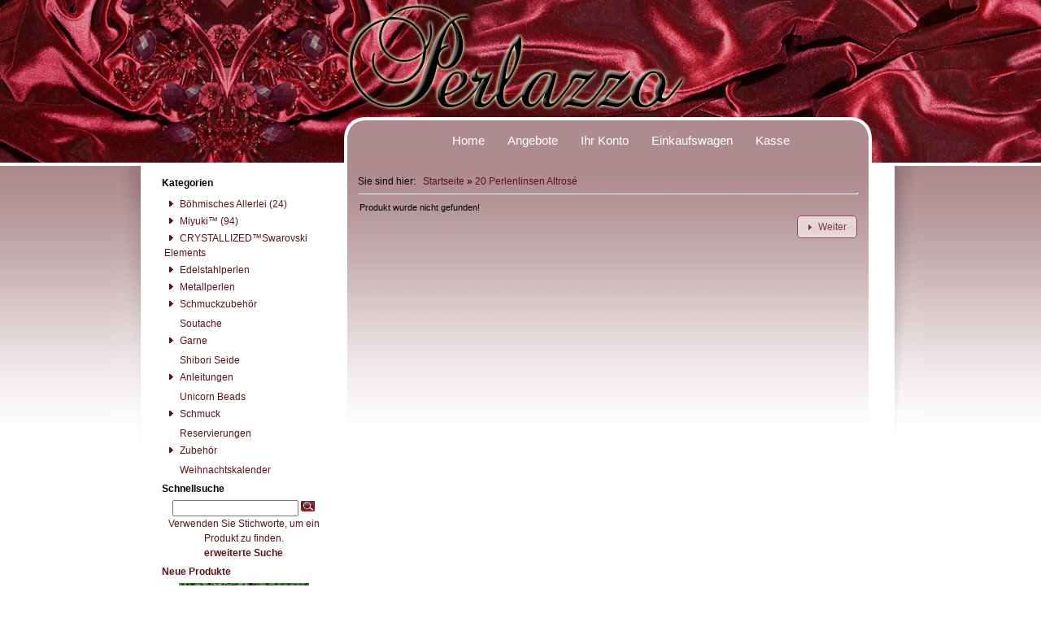

--- FILE ---
content_type: text/html; charset=UTF-8
request_url: https://www.perlazzo.de/product_info.php?products_id=178&osCsid=9423dfdedec18a63b685eafed0af74ce
body_size: 2433
content:
<!DOCTYPE html PUBLIC "-//W3C//DTD XHTML 1.0 Transitional//EN" "http://www.w3.org/TR/xhtml1/DTD/xhtml1-transitional.dtd">
<html xmlns="http://www.w3.org/1999/xhtml" dir="ltr" lang="de">
<head>
<meta http-equiv="Content-Type" content="text/html; charset=UTF-8" />
<title>Perlazzo</title>
<base href="https://perlazzo.de/" />
<link rel="stylesheet" type="text/css" href="ext/jquery/ui/custom-theme/jquery-ui-1.8.9.custom.css" />
<link rel="stylesheet" type="text/css" href="ext/category_menu/category_menu.css" />
<script type="text/javascript" src="ext/jquery/jquery-1.4.2.min.js"></script>
<script type="text/javascript" src="ext/jquery/ui/jquery-ui-1.8.6.min.js"></script>


<script type="text/javascript" src="ext/jquery/bxGallery/jquery.bxGallery.1.1.min.js"></script>
<link rel="stylesheet" type="text/css" href="ext/jquery/fancybox/jquery.fancybox-1.3.4.css" />
<script type="text/javascript" src="ext/jquery/fancybox/jquery.fancybox-1.3.4.pack.js"></script>
<link rel="stylesheet" type="text/css" href="ext/960gs/960_24_col.css" />
<link rel="stylesheet" type="text/css" href="stylesheet_mytheme.css">
<link rel="stylesheet" type="text/css" href="stylesheet.css" />
</head>
<body id="mytheme">

<div id="wrapper1">
  <div id="wrapper2">
<!-- Header -->        
    <div id="header_wrapper">
      <div id="header">
        <div id="top_menu">
          <span><a href="https://www.perlazzo.de/index.php?osCsid=9423dfdedec18a63b685eafed0af74ce">Home</a></span>
          <span><a href="https://www.perlazzo.de/specials.php?osCsid=9423dfdedec18a63b685eafed0af74ce">Angebote</a></span>
          
          <span><a href="https://www.perlazzo.de/account.php?osCsid=9423dfdedec18a63b685eafed0af74ce">Ihr Konto</a></span>
          <span><a href="https://www.perlazzo.de/shopping_cart.php?osCsid=9423dfdedec18a63b685eafed0af74ce">Einkaufswagen</a></span>
          <span><a href="https://www.perlazzo.de/checkout_shipping.php?osCsid=9423dfdedec18a63b685eafed0af74ce">Kasse</a></span>
                  </div>
      </div>
      <div id="header_background1"></div>
      <div id="header_background2"></div>
    </div>
<!-- Content and Sidebars-->    
    <div id="wrapper3">
      <div id="content_wrapper">
        <div id="content">
          <div id="navigation">
        Sie sind hier:
        &nbsp;&nbsp;<a href="https://www.perlazzo.de/index.php?osCsid=9423dfdedec18a63b685eafed0af74ce" class="headerNavigation">Startseite</a> &raquo; <a href="https://www.perlazzo.de/product_info.php?cPath=&amp;products_id=178&amp;osCsid=9423dfdedec18a63b685eafed0af74ce" class="headerNavigation">20 Perlenlinsen Altrosé</a>            <hr class="accessibility">
          </div>
          <div>
<div class="contentContainer">
  <div class="contentText">
    Produkt wurde nicht gefunden!  </div>

  <div style="float: right;">
    <span class="tdbLink"><a id="tdb1" href="https://www.perlazzo.de/index.php?osCsid=9423dfdedec18a63b685eafed0af74ce">Weiter</a></span><script type="text/javascript">$("#tdb1").button({icons:{primary:"ui-icon-triangle-1-e"}}).addClass("ui-priority-secondary").parent().removeClass("tdbLink");</script>  </div>
</div>

          </div>
        </div>
      </div>
      <div id="left_sidebar_wrapper">
        <div id="left_sidebar">
<div class="ui-widget infoBoxContainer">  <div class="ui-widget-header infoBoxHeading">Kategorien</div>  <div class="ui-widget-content infoBoxContents"><a href="https://www.perlazzo.de/index.php?cPath=22&amp;osCsid=9423dfdedec18a63b685eafed0af74ce"><img src="images/mytheme/pfeil_links.png" alt="" width="16" /><img src="images/pixel_trans.gif" alt="" width="3" />Böhmisches Allerlei</a>&nbsp;(24)<br /><a href="https://www.perlazzo.de/index.php?cPath=164&amp;osCsid=9423dfdedec18a63b685eafed0af74ce"><img src="images/mytheme/pfeil_links.png" alt="" width="16" /><img src="images/pixel_trans.gif" alt="" width="3" />Miyuki™</a>&nbsp;(94)<br /><a href="https://www.perlazzo.de/index.php?cPath=76&amp;osCsid=9423dfdedec18a63b685eafed0af74ce"><img src="images/mytheme/pfeil_links.png" alt="" width="16" /><img src="images/pixel_trans.gif" alt="" width="3" />CRYSTALLIZED™Swarovski Elements</a><br /><a href="https://www.perlazzo.de/index.php?cPath=134&amp;osCsid=9423dfdedec18a63b685eafed0af74ce"><img src="images/mytheme/pfeil_links.png" alt="" width="16" /><img src="images/pixel_trans.gif" alt="" width="3" />Edelstahlperlen</a><br /><a href="https://www.perlazzo.de/index.php?cPath=28&amp;osCsid=9423dfdedec18a63b685eafed0af74ce"><img src="images/mytheme/pfeil_links.png" alt="" width="16" /><img src="images/pixel_trans.gif" alt="" width="3" />Metallperlen</a><br /><a href="https://www.perlazzo.de/index.php?cPath=29&amp;osCsid=9423dfdedec18a63b685eafed0af74ce"><img src="images/mytheme/pfeil_links.png" alt="" width="16" /><img src="images/pixel_trans.gif" alt="" width="3" />Schmuckzubehör</a><br /><a href="https://www.perlazzo.de/index.php?cPath=119&amp;osCsid=9423dfdedec18a63b685eafed0af74ce"><img src="images/pixel_trans.gif" alt="" width="19" />Soutache</a><br /><a href="https://www.perlazzo.de/index.php?cPath=118&amp;osCsid=9423dfdedec18a63b685eafed0af74ce"><img src="images/mytheme/pfeil_links.png" alt="" width="16" /><img src="images/pixel_trans.gif" alt="" width="3" />Garne</a><br /><a href="https://www.perlazzo.de/index.php?cPath=155&amp;osCsid=9423dfdedec18a63b685eafed0af74ce"><img src="images/pixel_trans.gif" alt="" width="19" />Shibori Seide</a><br /><a href="https://www.perlazzo.de/index.php?cPath=122&amp;osCsid=9423dfdedec18a63b685eafed0af74ce"><img src="images/mytheme/pfeil_links.png" alt="" width="16" /><img src="images/pixel_trans.gif" alt="" width="3" />Anleitungen</a><br /><a href="https://www.perlazzo.de/index.php?cPath=96&amp;osCsid=9423dfdedec18a63b685eafed0af74ce"><img src="images/pixel_trans.gif" alt="" width="19" />Unicorn Beads</a><br /><a href="https://www.perlazzo.de/index.php?cPath=174&amp;osCsid=9423dfdedec18a63b685eafed0af74ce"><img src="images/mytheme/pfeil_links.png" alt="" width="16" /><img src="images/pixel_trans.gif" alt="" width="3" />Schmuck</a><br /><a href="https://www.perlazzo.de/index.php?cPath=178&amp;osCsid=9423dfdedec18a63b685eafed0af74ce"><img src="images/pixel_trans.gif" alt="" width="19" />Reservierungen</a><br /><a href="https://www.perlazzo.de/index.php?cPath=179&amp;osCsid=9423dfdedec18a63b685eafed0af74ce"><img src="images/mytheme/pfeil_links.png" alt="" width="16" /><img src="images/pixel_trans.gif" alt="" width="3" />Zubehör</a><br /><a href="https://www.perlazzo.de/index.php?cPath=187&amp;osCsid=9423dfdedec18a63b685eafed0af74ce"><img src="images/pixel_trans.gif" alt="" width="19" />Weihnachtskalender</a><br /></div></div>
<div class="ui-widget infoBoxContainer">  <div class="ui-widget-header infoBoxHeading">Schnellsuche</div>  <div class="ui-widget-content infoBoxContents" style="text-align: center;">    <form name="quick_find" action="https://www.perlazzo.de/advanced_search_result.php" method="get">    <input type="text" name="keywords" size="10" maxlength="30" style="width: 75%" />&nbsp;<input type="hidden" name="search_in_description" value="1" /><input type="hidden" name="osCsid" value="9423dfdedec18a63b685eafed0af74ce" /><input type="image" src="includes/languages/german/images/buttons/button_quick_find.gif" alt="Schnellsuche" title=" Schnellsuche " /><br />Verwenden Sie Stichworte, um ein Produkt zu finden.<br /><a href="https://www.perlazzo.de/advanced_search.php?osCsid=9423dfdedec18a63b685eafed0af74ce"><strong>erweiterte Suche</strong></a>    </form>  </div></div>
<div class="ui-widget infoBoxContainer">  <div class="ui-widget-header infoBoxHeading"><a href="https://www.perlazzo.de/products_new.php?osCsid=9423dfdedec18a63b685eafed0af74ce">Neue Produkte</a></div>  <div class="ui-widget-content infoBoxContents" style="text-align: center;"><a href="https://www.perlazzo.de/product_info.php?products_id=1278&amp;osCsid=9423dfdedec18a63b685eafed0af74ce"><img src="images/k-AL468.jpg" alt="5g Miyuki Opak Pea Green Matted DB0754" title=" 5g Miyuki Opak Pea Green Matted DB0754 " width="160" /></a><br /><a href="https://www.perlazzo.de/product_info.php?products_id=1278&amp;osCsid=9423dfdedec18a63b685eafed0af74ce">5g Miyuki Opak Pea Green Matted DB0754</a><br />2.50€</div></div>
<div class="ui-widget infoBoxContainer">  <div class="ui-widget-header infoBoxHeading">Kostenloses</div>  <div class="ui-widget-content infoBoxContents">    <a href="https://www.perlazzo.de/wiki/?osCsid=9423dfdedec18a63b685eafed0af74ce" target="new">Perlen-Wiki</a><br />    <a href="https://www.perlazzo.de/gallery.php?osCsid=9423dfdedec18a63b685eafed0af74ce">Galerie</a><br />    <a href="https://www.perlazzo.de/freebies.php?osCsid=9423dfdedec18a63b685eafed0af74ce">Kostenlose Downloads</a><br />  </div></div>
<div class="ui-widget infoBoxContainer">  <div class="ui-widget-header infoBoxHeading">Informationen</div>  <div class="ui-widget-content infoBoxContents">    <a href="https://www.perlazzo.de/privacy.php?osCsid=9423dfdedec18a63b685eafed0af74ce">Privatsph&auml;re und Datenschutz</a><br />    <a href="https://www.perlazzo.de/shipping.php?osCsid=9423dfdedec18a63b685eafed0af74ce">Liefer- und Versandkosten</a><br />    <a href="https://www.perlazzo.de/conditions.php?osCsid=9423dfdedec18a63b685eafed0af74ce">Unsere AGB</a><br />    <a href="https://www.perlazzo.de/impressum.php?osCsid=9423dfdedec18a63b685eafed0af74ce">Impressum</a><br />    <a href="https://www.perlazzo.de/recall.php?osCsid=9423dfdedec18a63b685eafed0af74ce">Widerrufsrecht</a><br />    <a href="https://www.perlazzo.de/Widerrufsformular.pdf?osCsid=9423dfdedec18a63b685eafed0af74ce" target="_blank">Widerrufsformular</a><br />    <a href="https://www.perlazzo.de/contact_us.php?osCsid=9423dfdedec18a63b685eafed0af74ce">Kontakt</a>  </div></div>
<div class="ui-widget infoBoxContainer">  <div class="ui-widget-header infoBoxHeading">Soziale Netzwerke</div>  <div class="ui-widget-content infoBoxContents" style="text-align: center;">  <a href="http://www.facebook.com/profile.php?id=195809000483942" target="_new"><img src="images/facebook_folgen.jpg" alt="Folgen Sie uns auf Facebook" title=" Folgen Sie uns auf Facebook " width="199" /></a><br>  </div></div>        </div>
      </div>
    </div>
<!-- Footer -->

<!-- Layout Graphics -->
  </div>
  <div id="left_shadow"></div>
  <div id="right_shadow"></div>
</div>
    <div id="footer">
      <div id="footer_content">
	    
<div class="grid_24 footer">
  <p align="center">Copyright &copy; 2026 <a href="https://www.perlazzo.de/index.php?osCsid=9423dfdedec18a63b685eafed0af74ce">Perlazzo</a><br>Powered by <a href="http://www.oscommerce.com" target="_blank">osCommerce</a></p>
</div>


<script type="text/javascript">
$('.productListTable tr:nth-child(even)').addClass('alt');
</script>
          &nbsp;
      </div>
      <div id="footer_background1"></div>
      <div id="footer_background2"></div>
    </div>
<div id="top_background"></div>
<div id="main_background"></div>

<!-- Website Name/Logo -->
<div id="website_name"><a href="https://www.perlazzo.de/index.php?osCsid=9423dfdedec18a63b685eafed0af74ce"><img src="/images/mytheme/banner.png" alt="PERLAZZO"></a></div>
<!-- <div id="website_name"></div> -->

</body>
</html>

--- FILE ---
content_type: text/css
request_url: https://perlazzo.de/stylesheet_mytheme.css
body_size: 1280
content:
@charset "utf-8";

html {
height: 100%;
width: 100%;
} 

body#mytheme {
margin: 0px;
background: #ffffff;
font-family: Verdana, Arial, Helvetica, sans-serif;
font-size: 12px;
}

div#wrapper1 {
z-index: 3;
position: relative;
top: 144px;
left: 50%;
margin-left: -501px;
width: 995px;
min-height: 600px;
padding-bottom: 40px;
}

div#wrapper2 {
z-index: 4;
position: relative;
top: 0px;
left: 34px;
width: 927px;
min-height: 600px;
/*background: yellow;*/
}

div#header_wrapper {
z-index: 5;
position: relative;
top: 0px;
left: 0px;
width: 927px;
min-height: 60px;
margin-bottom: 0px;
}

div#header {
z-index: 7;
position: relative;
top: 0px;
padding: 0;
}

div#top_menu {
z-index: 8;
position: relative;
padding-top: 20px;
padding-left: 240px;
width: 700px;
text-align: center;
color: #ffffff;
font-size: 15px;
}

div#header_background1 {
z-index: 5;
position: absolute;
top: 0px;
bottom: 0px;
width: 927px;
/*background: #00534e;*/
}

div#header_background2 {
z-index: 6;
position: absolute;
top: 0px;
height: 60px;
width: 927px;
background: url(images/mytheme/header_background.png) top center repeat-x;
}

div#wrapper3 {
width: 927px;
overflow: auto;
position: relative;

left: 0px;
margin-bottom: 9px;
}

div#content_wrapper {
float: left;
position: relative;
left: 255px;
width: 640px;
min-height: 443px;
margin-left: 0px;
background: url(images/mytheme/content_background.jpg) top center repeat-x;
border-right: 32px solid white;
}

div#content {
position: relative;
top: 0px;
padding: 12px;
width: 615px;
overflow: hidden;
}

div#left_sidebar_wrapper {
float: left;
position: relative;
left: -672px;
width: 254px;
min-height: 443px;
background-color: white;
}

div#left_sidebar {
position: relative;
top: 0px;
padding: 12px 12px 12px 24px;
width: 205px;
overflow: hidden;
}

/* Footer */


div#footer {
z-index: 5;
position: relative;
left: 0px;
top: 158px;
width: 100%;
min-height: 142px;
text-align: center;
color: #5a1319;
}

div#footer_background1 {
z-index: 6;
position: absolute;
top: 0px;
bottom: 0px;
left: 0px;
width: 100%;
background: url(images/mytheme/bottom_velvet.jpg) top center repeat;
}

div#footer_background2 {
z-index: 7;
position: absolute;
top: 0px;
left: 0px;
height: 71px;
width: 100%;
background: url(images/mytheme/footer_background.png) top center no-repeat;

}

div#footer_content {
z-index: 8;
margin:auto;
position: relative;
padding-top: 5px;
padding-bottom: 10px;
padding-left: 200px;
width: 723px;
min-height: 50px;
}

div#footer .grid_24 {
width: 99%;
}

/* Footer links */


div#left_shadow {
z-index: 4;
position: absolute;
left: 0px;
top: 0px;
width: 34px;
height: 429px;
background: url(images/mytheme/left_shadow.jpg) top center no-repeat;
}

div#right_shadow {
z-index: 4;
position: absolute;
right: 0px;
top: 0px;
width: 34px;
height: 429px;
background: url(images/mytheme/right_shadow.jpg) top center no-repeat;
}

div#top_background {
z-index: 2;
position: absolute;
top: 0px;
width: 100%;
height: 200px;
background: url(images/mytheme/velvet.jpg) top center repeat-x;
}
div#perlenmesse {
z-index: 12;
position: absolute;
top: 0px;
width: 100%;
height: 147px;
text-align: right;
}

div#main_background {
z-index: 1;
position: absolute;
top: 200px;
width: 100%;
height: 591px;
background: url(images/mytheme/main_background.jpg) top center repeat-x;
}

/* Website name and/or logo */

body#mytheme div#website_name {
z-index: 8;
position: absolute;
top: 0px;
color: #ffffff;
text-align: right;
width: 605px;
top: 1px;
left: 50%;
margin-left: -400px;
font-size: 24px;
letter-spacing: 1.5px;
}

body#mytheme div#website_name a {
color: #ffffff;
text-decoration: none;
}

/* Website links */

body#mytheme a:link {
color: #5a1319;
text-decoration: none;
}

body#mytheme a:visited {
color: #5a1319;
text-decoration: none;
}

body#mytheme a:hover {
color: #000000;
text-decoration: none;
}

body#mytheme a:active {
color: #5a1319;
text-decoration: none;
}
/* Footer */
#mytheme div#footer a:link {
color: #5a1319;
font-weight: bold;
}

#mytheme div#footer a:visited {
color: #5a1319;
font-weight: bold;
}

#mytheme div#footer a:hover {
color: #ffffff;
font-weight: bold;
}

#mytheme div#footer a:active {
color: #5a1319;
font-weight: bold;
}

/* Top menu links */

body#mytheme #top_menu a:link {
color: #ffffff;
text-decoration: none;
}

body#mytheme #top_menu a:visited {
color: #ffffff;
text-decoration: none;
}

body#mytheme #top_menu a:hover {
color: #5a1319;
text-decoration: none;
}

body#mytheme #top_menu a:active {
color: #ffffff;
text-decoration: none;
}

#top_menu span {
margin-left: 12px;
margin-right: 12px;
}

/* Headings */

body#mytheme h1 {
font-size: 14px;
font-weight: bold;
}

body#mytheme h2 {
font-size: 13px;
font-weight: bold;
}

body#mytheme h3 {
font-size: 12px;
font-weight: bold;
}

body#mytheme h4 {
font-size: 12px;
}

body#mytheme h5 {
font-size: 12px;
}

body#mytheme h6 {
font-size: 12px;
}

hr.accessibility {
height: 1px;
color: #5a1319;
}

/* Message Stack */

body#mytheme .messageStackError, body#mytheme .messageStackWarning {
font-family: Verdana, Arial, sans-serif; 
font-size: 10px; 
color: #000000;
background-color: #ffb3b5; 
}

body#mytheme .messageStackSuccess {
font-family: Verdana, Arial, sans-serif; 
font-size: 10px; 
color: #000000;
background-color: #0089d0; 
}

/* Product Listing */

div.ui-widget-header {
background: none;
border: none;
}

#mytheme .productListingHeader {
color: #5a1319;
}

table.productListingData {
background: white;
color: #5a1319;
}

body#mytheme table.productListingData tr.alt td {

    background-color: #eee;
}

div.productListTable {
background: none;
border: none;
}

/* Columns */

#mytheme .ui-widget-header {
color: #000000;
}

#mytheme .infoBoxContents {
background: none;
border: none;
}

table.ui-widget-content {
background: none;
border: none;
color: #000000;
}

/* Info box */

.infoBoxContents {
color: #5a1319;
background: none;
border: none;
}

/* Checkout */

.checkoutBarFrom, .checkoutBarTo { 
font-family: Verdana, Arial, sans-serif; 
font-size: 10px; 
color: #8c8c8c;
}

body#mytheme .checkoutBarCurrent {
font-family: Verdana, Arial, sans-serif; 
font-size: 10px; 
color: #000000; 
}

body#mytheme div.ui-progressbar-value {
background: #5a1319;
}

body#mytheme .moduleRow {
}

body#mytheme .moduleRowOver {
background-color: #f6e7e9;
cursor: pointer; 
}

body#mytheme .moduleRowSelected {
background-color: #b09193;
}

a span.orderEdit {
color: #0089d0;
}

/* Date picker */

#mytheme table.ui-datepicker-calendar a:link {
color: #000000;
}

